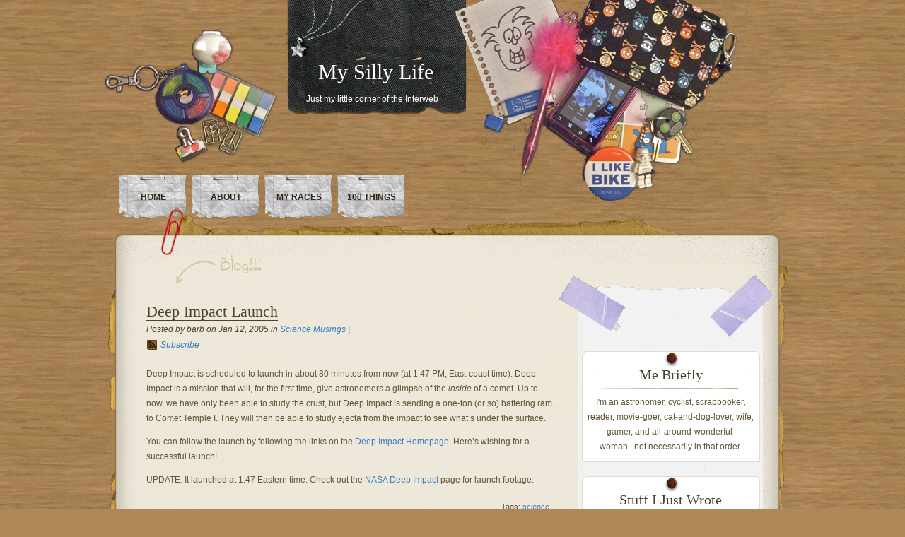

--- FILE ---
content_type: text/html; charset=UTF-8
request_url: http://www.airynothing.com/2005/01/deep-impact-launch/
body_size: 9553
content:
<!DOCTYPE html PUBLIC "-//W3C//DTD XHTML 1.0 Transitional//EN" "http://www.w3.org/TR/xhtml1/DTD/xhtml1-transitional.dtd">
<html xmlns="http://www.w3.org/1999/xhtml">
<head profile="http://gmpg.org/xfn/11">
<meta http-equiv="Content-Type" content="text/html; charset=UTF-8" />

<title>My Silly Life  &raquo; Blog Archive   &raquo; Deep Impact Launch</title>

<meta name="generator" content="WordPress 6.8.3" /> <!-- leave this for stats -->
<link rel="stylesheet" href="http://www.airynothing.com/wp-content/themes/desk-mess/style.css" type="text/css" media="screen" />

<link rel="alternate" type="application/rss+xml" title="My Silly Life RSS Feed" href="http://www.airynothing.com/feed/" />
<link rel="pingback" href="http://www.airynothing.com/xmlrpc.php" />


<meta name='robots' content='max-image-preview:large' />
	<style>img:is([sizes="auto" i], [sizes^="auto," i]) { contain-intrinsic-size: 3000px 1500px }</style>
			<!-- This site uses the Google Analytics by MonsterInsights plugin v9.9.0 - Using Analytics tracking - https://www.monsterinsights.com/ -->
		<!-- Note: MonsterInsights is not currently configured on this site. The site owner needs to authenticate with Google Analytics in the MonsterInsights settings panel. -->
					<!-- No tracking code set -->
				<!-- / Google Analytics by MonsterInsights -->
		<script type="text/javascript">
/* <![CDATA[ */
window._wpemojiSettings = {"baseUrl":"https:\/\/s.w.org\/images\/core\/emoji\/16.0.1\/72x72\/","ext":".png","svgUrl":"https:\/\/s.w.org\/images\/core\/emoji\/16.0.1\/svg\/","svgExt":".svg","source":{"concatemoji":"http:\/\/www.airynothing.com\/wp-includes\/js\/wp-emoji-release.min.js?ver=6.8.3"}};
/*! This file is auto-generated */
!function(s,n){var o,i,e;function c(e){try{var t={supportTests:e,timestamp:(new Date).valueOf()};sessionStorage.setItem(o,JSON.stringify(t))}catch(e){}}function p(e,t,n){e.clearRect(0,0,e.canvas.width,e.canvas.height),e.fillText(t,0,0);var t=new Uint32Array(e.getImageData(0,0,e.canvas.width,e.canvas.height).data),a=(e.clearRect(0,0,e.canvas.width,e.canvas.height),e.fillText(n,0,0),new Uint32Array(e.getImageData(0,0,e.canvas.width,e.canvas.height).data));return t.every(function(e,t){return e===a[t]})}function u(e,t){e.clearRect(0,0,e.canvas.width,e.canvas.height),e.fillText(t,0,0);for(var n=e.getImageData(16,16,1,1),a=0;a<n.data.length;a++)if(0!==n.data[a])return!1;return!0}function f(e,t,n,a){switch(t){case"flag":return n(e,"\ud83c\udff3\ufe0f\u200d\u26a7\ufe0f","\ud83c\udff3\ufe0f\u200b\u26a7\ufe0f")?!1:!n(e,"\ud83c\udde8\ud83c\uddf6","\ud83c\udde8\u200b\ud83c\uddf6")&&!n(e,"\ud83c\udff4\udb40\udc67\udb40\udc62\udb40\udc65\udb40\udc6e\udb40\udc67\udb40\udc7f","\ud83c\udff4\u200b\udb40\udc67\u200b\udb40\udc62\u200b\udb40\udc65\u200b\udb40\udc6e\u200b\udb40\udc67\u200b\udb40\udc7f");case"emoji":return!a(e,"\ud83e\udedf")}return!1}function g(e,t,n,a){var r="undefined"!=typeof WorkerGlobalScope&&self instanceof WorkerGlobalScope?new OffscreenCanvas(300,150):s.createElement("canvas"),o=r.getContext("2d",{willReadFrequently:!0}),i=(o.textBaseline="top",o.font="600 32px Arial",{});return e.forEach(function(e){i[e]=t(o,e,n,a)}),i}function t(e){var t=s.createElement("script");t.src=e,t.defer=!0,s.head.appendChild(t)}"undefined"!=typeof Promise&&(o="wpEmojiSettingsSupports",i=["flag","emoji"],n.supports={everything:!0,everythingExceptFlag:!0},e=new Promise(function(e){s.addEventListener("DOMContentLoaded",e,{once:!0})}),new Promise(function(t){var n=function(){try{var e=JSON.parse(sessionStorage.getItem(o));if("object"==typeof e&&"number"==typeof e.timestamp&&(new Date).valueOf()<e.timestamp+604800&&"object"==typeof e.supportTests)return e.supportTests}catch(e){}return null}();if(!n){if("undefined"!=typeof Worker&&"undefined"!=typeof OffscreenCanvas&&"undefined"!=typeof URL&&URL.createObjectURL&&"undefined"!=typeof Blob)try{var e="postMessage("+g.toString()+"("+[JSON.stringify(i),f.toString(),p.toString(),u.toString()].join(",")+"));",a=new Blob([e],{type:"text/javascript"}),r=new Worker(URL.createObjectURL(a),{name:"wpTestEmojiSupports"});return void(r.onmessage=function(e){c(n=e.data),r.terminate(),t(n)})}catch(e){}c(n=g(i,f,p,u))}t(n)}).then(function(e){for(var t in e)n.supports[t]=e[t],n.supports.everything=n.supports.everything&&n.supports[t],"flag"!==t&&(n.supports.everythingExceptFlag=n.supports.everythingExceptFlag&&n.supports[t]);n.supports.everythingExceptFlag=n.supports.everythingExceptFlag&&!n.supports.flag,n.DOMReady=!1,n.readyCallback=function(){n.DOMReady=!0}}).then(function(){return e}).then(function(){var e;n.supports.everything||(n.readyCallback(),(e=n.source||{}).concatemoji?t(e.concatemoji):e.wpemoji&&e.twemoji&&(t(e.twemoji),t(e.wpemoji)))}))}((window,document),window._wpemojiSettings);
/* ]]> */
</script>
<style id='wp-emoji-styles-inline-css' type='text/css'>

	img.wp-smiley, img.emoji {
		display: inline !important;
		border: none !important;
		box-shadow: none !important;
		height: 1em !important;
		width: 1em !important;
		margin: 0 0.07em !important;
		vertical-align: -0.1em !important;
		background: none !important;
		padding: 0 !important;
	}
</style>
<link rel='stylesheet' id='wp-block-library-css' href='http://www.airynothing.com/wp-includes/css/dist/block-library/style.min.css?ver=6.8.3' type='text/css' media='all' />
<style id='classic-theme-styles-inline-css' type='text/css'>
/*! This file is auto-generated */
.wp-block-button__link{color:#fff;background-color:#32373c;border-radius:9999px;box-shadow:none;text-decoration:none;padding:calc(.667em + 2px) calc(1.333em + 2px);font-size:1.125em}.wp-block-file__button{background:#32373c;color:#fff;text-decoration:none}
</style>
<style id='global-styles-inline-css' type='text/css'>
:root{--wp--preset--aspect-ratio--square: 1;--wp--preset--aspect-ratio--4-3: 4/3;--wp--preset--aspect-ratio--3-4: 3/4;--wp--preset--aspect-ratio--3-2: 3/2;--wp--preset--aspect-ratio--2-3: 2/3;--wp--preset--aspect-ratio--16-9: 16/9;--wp--preset--aspect-ratio--9-16: 9/16;--wp--preset--color--black: #000000;--wp--preset--color--cyan-bluish-gray: #abb8c3;--wp--preset--color--white: #ffffff;--wp--preset--color--pale-pink: #f78da7;--wp--preset--color--vivid-red: #cf2e2e;--wp--preset--color--luminous-vivid-orange: #ff6900;--wp--preset--color--luminous-vivid-amber: #fcb900;--wp--preset--color--light-green-cyan: #7bdcb5;--wp--preset--color--vivid-green-cyan: #00d084;--wp--preset--color--pale-cyan-blue: #8ed1fc;--wp--preset--color--vivid-cyan-blue: #0693e3;--wp--preset--color--vivid-purple: #9b51e0;--wp--preset--gradient--vivid-cyan-blue-to-vivid-purple: linear-gradient(135deg,rgba(6,147,227,1) 0%,rgb(155,81,224) 100%);--wp--preset--gradient--light-green-cyan-to-vivid-green-cyan: linear-gradient(135deg,rgb(122,220,180) 0%,rgb(0,208,130) 100%);--wp--preset--gradient--luminous-vivid-amber-to-luminous-vivid-orange: linear-gradient(135deg,rgba(252,185,0,1) 0%,rgba(255,105,0,1) 100%);--wp--preset--gradient--luminous-vivid-orange-to-vivid-red: linear-gradient(135deg,rgba(255,105,0,1) 0%,rgb(207,46,46) 100%);--wp--preset--gradient--very-light-gray-to-cyan-bluish-gray: linear-gradient(135deg,rgb(238,238,238) 0%,rgb(169,184,195) 100%);--wp--preset--gradient--cool-to-warm-spectrum: linear-gradient(135deg,rgb(74,234,220) 0%,rgb(151,120,209) 20%,rgb(207,42,186) 40%,rgb(238,44,130) 60%,rgb(251,105,98) 80%,rgb(254,248,76) 100%);--wp--preset--gradient--blush-light-purple: linear-gradient(135deg,rgb(255,206,236) 0%,rgb(152,150,240) 100%);--wp--preset--gradient--blush-bordeaux: linear-gradient(135deg,rgb(254,205,165) 0%,rgb(254,45,45) 50%,rgb(107,0,62) 100%);--wp--preset--gradient--luminous-dusk: linear-gradient(135deg,rgb(255,203,112) 0%,rgb(199,81,192) 50%,rgb(65,88,208) 100%);--wp--preset--gradient--pale-ocean: linear-gradient(135deg,rgb(255,245,203) 0%,rgb(182,227,212) 50%,rgb(51,167,181) 100%);--wp--preset--gradient--electric-grass: linear-gradient(135deg,rgb(202,248,128) 0%,rgb(113,206,126) 100%);--wp--preset--gradient--midnight: linear-gradient(135deg,rgb(2,3,129) 0%,rgb(40,116,252) 100%);--wp--preset--font-size--small: 13px;--wp--preset--font-size--medium: 20px;--wp--preset--font-size--large: 36px;--wp--preset--font-size--x-large: 42px;--wp--preset--spacing--20: 0.44rem;--wp--preset--spacing--30: 0.67rem;--wp--preset--spacing--40: 1rem;--wp--preset--spacing--50: 1.5rem;--wp--preset--spacing--60: 2.25rem;--wp--preset--spacing--70: 3.38rem;--wp--preset--spacing--80: 5.06rem;--wp--preset--shadow--natural: 6px 6px 9px rgba(0, 0, 0, 0.2);--wp--preset--shadow--deep: 12px 12px 50px rgba(0, 0, 0, 0.4);--wp--preset--shadow--sharp: 6px 6px 0px rgba(0, 0, 0, 0.2);--wp--preset--shadow--outlined: 6px 6px 0px -3px rgba(255, 255, 255, 1), 6px 6px rgba(0, 0, 0, 1);--wp--preset--shadow--crisp: 6px 6px 0px rgba(0, 0, 0, 1);}:where(.is-layout-flex){gap: 0.5em;}:where(.is-layout-grid){gap: 0.5em;}body .is-layout-flex{display: flex;}.is-layout-flex{flex-wrap: wrap;align-items: center;}.is-layout-flex > :is(*, div){margin: 0;}body .is-layout-grid{display: grid;}.is-layout-grid > :is(*, div){margin: 0;}:where(.wp-block-columns.is-layout-flex){gap: 2em;}:where(.wp-block-columns.is-layout-grid){gap: 2em;}:where(.wp-block-post-template.is-layout-flex){gap: 1.25em;}:where(.wp-block-post-template.is-layout-grid){gap: 1.25em;}.has-black-color{color: var(--wp--preset--color--black) !important;}.has-cyan-bluish-gray-color{color: var(--wp--preset--color--cyan-bluish-gray) !important;}.has-white-color{color: var(--wp--preset--color--white) !important;}.has-pale-pink-color{color: var(--wp--preset--color--pale-pink) !important;}.has-vivid-red-color{color: var(--wp--preset--color--vivid-red) !important;}.has-luminous-vivid-orange-color{color: var(--wp--preset--color--luminous-vivid-orange) !important;}.has-luminous-vivid-amber-color{color: var(--wp--preset--color--luminous-vivid-amber) !important;}.has-light-green-cyan-color{color: var(--wp--preset--color--light-green-cyan) !important;}.has-vivid-green-cyan-color{color: var(--wp--preset--color--vivid-green-cyan) !important;}.has-pale-cyan-blue-color{color: var(--wp--preset--color--pale-cyan-blue) !important;}.has-vivid-cyan-blue-color{color: var(--wp--preset--color--vivid-cyan-blue) !important;}.has-vivid-purple-color{color: var(--wp--preset--color--vivid-purple) !important;}.has-black-background-color{background-color: var(--wp--preset--color--black) !important;}.has-cyan-bluish-gray-background-color{background-color: var(--wp--preset--color--cyan-bluish-gray) !important;}.has-white-background-color{background-color: var(--wp--preset--color--white) !important;}.has-pale-pink-background-color{background-color: var(--wp--preset--color--pale-pink) !important;}.has-vivid-red-background-color{background-color: var(--wp--preset--color--vivid-red) !important;}.has-luminous-vivid-orange-background-color{background-color: var(--wp--preset--color--luminous-vivid-orange) !important;}.has-luminous-vivid-amber-background-color{background-color: var(--wp--preset--color--luminous-vivid-amber) !important;}.has-light-green-cyan-background-color{background-color: var(--wp--preset--color--light-green-cyan) !important;}.has-vivid-green-cyan-background-color{background-color: var(--wp--preset--color--vivid-green-cyan) !important;}.has-pale-cyan-blue-background-color{background-color: var(--wp--preset--color--pale-cyan-blue) !important;}.has-vivid-cyan-blue-background-color{background-color: var(--wp--preset--color--vivid-cyan-blue) !important;}.has-vivid-purple-background-color{background-color: var(--wp--preset--color--vivid-purple) !important;}.has-black-border-color{border-color: var(--wp--preset--color--black) !important;}.has-cyan-bluish-gray-border-color{border-color: var(--wp--preset--color--cyan-bluish-gray) !important;}.has-white-border-color{border-color: var(--wp--preset--color--white) !important;}.has-pale-pink-border-color{border-color: var(--wp--preset--color--pale-pink) !important;}.has-vivid-red-border-color{border-color: var(--wp--preset--color--vivid-red) !important;}.has-luminous-vivid-orange-border-color{border-color: var(--wp--preset--color--luminous-vivid-orange) !important;}.has-luminous-vivid-amber-border-color{border-color: var(--wp--preset--color--luminous-vivid-amber) !important;}.has-light-green-cyan-border-color{border-color: var(--wp--preset--color--light-green-cyan) !important;}.has-vivid-green-cyan-border-color{border-color: var(--wp--preset--color--vivid-green-cyan) !important;}.has-pale-cyan-blue-border-color{border-color: var(--wp--preset--color--pale-cyan-blue) !important;}.has-vivid-cyan-blue-border-color{border-color: var(--wp--preset--color--vivid-cyan-blue) !important;}.has-vivid-purple-border-color{border-color: var(--wp--preset--color--vivid-purple) !important;}.has-vivid-cyan-blue-to-vivid-purple-gradient-background{background: var(--wp--preset--gradient--vivid-cyan-blue-to-vivid-purple) !important;}.has-light-green-cyan-to-vivid-green-cyan-gradient-background{background: var(--wp--preset--gradient--light-green-cyan-to-vivid-green-cyan) !important;}.has-luminous-vivid-amber-to-luminous-vivid-orange-gradient-background{background: var(--wp--preset--gradient--luminous-vivid-amber-to-luminous-vivid-orange) !important;}.has-luminous-vivid-orange-to-vivid-red-gradient-background{background: var(--wp--preset--gradient--luminous-vivid-orange-to-vivid-red) !important;}.has-very-light-gray-to-cyan-bluish-gray-gradient-background{background: var(--wp--preset--gradient--very-light-gray-to-cyan-bluish-gray) !important;}.has-cool-to-warm-spectrum-gradient-background{background: var(--wp--preset--gradient--cool-to-warm-spectrum) !important;}.has-blush-light-purple-gradient-background{background: var(--wp--preset--gradient--blush-light-purple) !important;}.has-blush-bordeaux-gradient-background{background: var(--wp--preset--gradient--blush-bordeaux) !important;}.has-luminous-dusk-gradient-background{background: var(--wp--preset--gradient--luminous-dusk) !important;}.has-pale-ocean-gradient-background{background: var(--wp--preset--gradient--pale-ocean) !important;}.has-electric-grass-gradient-background{background: var(--wp--preset--gradient--electric-grass) !important;}.has-midnight-gradient-background{background: var(--wp--preset--gradient--midnight) !important;}.has-small-font-size{font-size: var(--wp--preset--font-size--small) !important;}.has-medium-font-size{font-size: var(--wp--preset--font-size--medium) !important;}.has-large-font-size{font-size: var(--wp--preset--font-size--large) !important;}.has-x-large-font-size{font-size: var(--wp--preset--font-size--x-large) !important;}
:where(.wp-block-post-template.is-layout-flex){gap: 1.25em;}:where(.wp-block-post-template.is-layout-grid){gap: 1.25em;}
:where(.wp-block-columns.is-layout-flex){gap: 2em;}:where(.wp-block-columns.is-layout-grid){gap: 2em;}
:root :where(.wp-block-pullquote){font-size: 1.5em;line-height: 1.6;}
</style>
<style id='akismet-widget-style-inline-css' type='text/css'>

			.a-stats {
				--akismet-color-mid-green: #357b49;
				--akismet-color-white: #fff;
				--akismet-color-light-grey: #f6f7f7;

				max-width: 350px;
				width: auto;
			}

			.a-stats * {
				all: unset;
				box-sizing: border-box;
			}

			.a-stats strong {
				font-weight: 600;
			}

			.a-stats a.a-stats__link,
			.a-stats a.a-stats__link:visited,
			.a-stats a.a-stats__link:active {
				background: var(--akismet-color-mid-green);
				border: none;
				box-shadow: none;
				border-radius: 8px;
				color: var(--akismet-color-white);
				cursor: pointer;
				display: block;
				font-family: -apple-system, BlinkMacSystemFont, 'Segoe UI', 'Roboto', 'Oxygen-Sans', 'Ubuntu', 'Cantarell', 'Helvetica Neue', sans-serif;
				font-weight: 500;
				padding: 12px;
				text-align: center;
				text-decoration: none;
				transition: all 0.2s ease;
			}

			/* Extra specificity to deal with TwentyTwentyOne focus style */
			.widget .a-stats a.a-stats__link:focus {
				background: var(--akismet-color-mid-green);
				color: var(--akismet-color-white);
				text-decoration: none;
			}

			.a-stats a.a-stats__link:hover {
				filter: brightness(110%);
				box-shadow: 0 4px 12px rgba(0, 0, 0, 0.06), 0 0 2px rgba(0, 0, 0, 0.16);
			}

			.a-stats .count {
				color: var(--akismet-color-white);
				display: block;
				font-size: 1.5em;
				line-height: 1.4;
				padding: 0 13px;
				white-space: nowrap;
			}
		
</style>
<link rel="https://api.w.org/" href="http://www.airynothing.com/wp-json/" /><link rel="alternate" title="JSON" type="application/json" href="http://www.airynothing.com/wp-json/wp/v2/posts/1938" /><link rel="EditURI" type="application/rsd+xml" title="RSD" href="http://www.airynothing.com/xmlrpc.php?rsd" />
<meta name="generator" content="WordPress 6.8.3" />
<link rel="canonical" href="http://www.airynothing.com/2005/01/deep-impact-launch/" />
<link rel='shortlink' href='http://www.airynothing.com/?p=1938' />
<link rel="alternate" title="oEmbed (JSON)" type="application/json+oembed" href="http://www.airynothing.com/wp-json/oembed/1.0/embed?url=http%3A%2F%2Fwww.airynothing.com%2F2005%2F01%2Fdeep-impact-launch%2F" />
<link rel="alternate" title="oEmbed (XML)" type="text/xml+oembed" href="http://www.airynothing.com/wp-json/oembed/1.0/embed?url=http%3A%2F%2Fwww.airynothing.com%2F2005%2F01%2Fdeep-impact-launch%2F&#038;format=xml" />


<!--[if IE 6]>
	<link rel="stylesheet" href="http://www.airynothing.com/wp-content/themes/desk-mess/ie60.css" type="text/css" media="screen" />
    <![endif]-->

</head>

<body>
<div id="mainwrap">
<div id="header-container">

	<div id="header">  <!-- Header -->
		<div id="cup"></div>
		<div id="logo">
			<h2>My Silly Life</h2>
			<p>Just my little corner of the Interweb</p>
		</div>
		<div id="headerright"></div>

<ul id="menu">
  <li><a href="http://www.airynothing.com/" class="active">Home</a></li>
  <li class="page_item page-item-2"><a href="http://www.airynothing.com/about/">About</a></li>
<li class="page_item page-item-2704"><a href="http://www.airynothing.com/my-races/">My Races</a></li>
<li class="page_item page-item-2461"><a href="http://www.airynothing.com/100-things/">100 Things</a></li>
</ul>



	</div> <!-- END Header -->
	</div>
<div id="maintop">
<div id="maintopimg"></div>

</div><!--end maintop-->

<div id="wrapper">
<div id="content">
<div id="main-blog">

         <div class="clear">&nbsp;</div>
      <div class="post" id="post-1938">
         <h1><a href="http://www.airynothing.com/2005/01/deep-impact-launch/" rel="bookmark" title="Permanent Link to Deep Impact Launch">Deep Impact Launch</a></h1>
         <div class="postdata">
Posted by barb on Jan 12, 2005 in <a href="http://www.airynothing.com/category/science-musings/" rel="category tag">Science Musings</a>  | <div class="rss"><a href="/feed" title="Subscribe to my feed">Subscribe</a>
         </div>
      </div>
      <p>Deep Impact is scheduled to launch in about 80 minutes from now (at 1:47 PM, East-coast time).  Deep Impact is a mission that will, for the first time, give astronomers a glimpse of the <em>inside</em> of a comet.  Up to now, we have only been able to study the crust, but Deep Impact is sending a one-ton (or so) battering ram to Comet Temple I.  They will then be able to study ejecta from the impact to see what&#8217;s under the surface.</p>
<p>You can follow the launch by following the links on the <a href="http://deepimpact.umd.edu/">Deep Impact Homepage</a>.  Here&#8217;s wishing for a successful launch!</p>
<p>UPDATE: It launched at 1:47 Eastern time.  Check out the <a href="http://www.nasa.gov/mission_pages/deepimpact/main/index.html">NASA Deep Impact</a> page for launch footage.</p>
      <p class="single-meta" style="float:right; margin-top:5px; margin-right:10px; font-size:11px; "> Tags: <a href="http://www.airynothing.com/tag/science/" rel="tag">science</a></p>
   </div>
   
<!-- You can start editing here. -->
<div id="com">
   
                  <!-- If comments are closed. -->
         <p class="nocomments">Comments are closed.</p>
                     </div>      </div><!--end main blog-->

<div id="sidebar">
<div id="sidebar-top"></div>

<div id="sidebar-content">


	<div id="subcolumn">
<!--		<div id="search">
		<form id="searchform" method="get" action="http://www.airynothing.com/">
			<div>
			<input type="text" name="s" id="s" value="" size="35" class="form-input" />
			<input name="search" type="submit" value="Search" class="search-submit" />
			</div>
		</form>	
      		</div>
-->
	<div class="widget"><h2 class="hl">Me Briefly</h2>			<div class="textwidget">I'm an astronomer, cyclist, scrapbooker, reader, movie-goer, cat-and-dog-lover, wife, gamer, and all-around-wonderful-woman...not necessarily in that order.</div>
		</div><!--/widget-->
		<div class="widget">
		<h2 class="hl">Stuff I Just Wrote</h2>
		<ul>
											<li>
					<a href="http://www.airynothing.com/2017/12/safari-sunday-warthog-bums/">Safari Sunday: Warthog bums</a>
									</li>
											<li>
					<a href="http://www.airynothing.com/2017/12/safari-sunday-zebras-in-the-tall-grass/">Safari Sunday: zebras in the tall grass</a>
									</li>
											<li>
					<a href="http://www.airynothing.com/2017/12/safari-sunday-a-silly-cheetah-for-international-cheetah-day-tomorrow/">Safari Sunday: A silly cheetah for International Cheetah Day (tomorrow).</a>
									</li>
											<li>
					<a href="http://www.airynothing.com/2017/11/safari-sunday-a-nxai-pan-sunset/">Safari Sunday: a Nxai Pan sunset</a>
									</li>
											<li>
					<a href="http://www.airynothing.com/2017/11/zephyr/">Zephyr</a>
									</li>
					</ul>

		</div><!--/widget--><div class="widget"><h2 class="hl">What I Wrote About</h2><form action="http://www.airynothing.com" method="get"><label class="screen-reader-text" for="cat">What I Wrote About</label><select  name='cat' id='cat' class='postform'>
	<option value='-1'>Select Category</option>
	<option class="level-0" value="12">Crafty Me&nbsp;&nbsp;(32)</option>
	<option class="level-0" value="35">Cute Pets&nbsp;&nbsp;(51)</option>
	<option class="level-0" value="5">Entertainment&nbsp;&nbsp;(381)</option>
	<option class="level-1" value="6">&nbsp;&nbsp;&nbsp;Books&nbsp;&nbsp;(112)</option>
	<option class="level-1" value="42">&nbsp;&nbsp;&nbsp;Concerts&nbsp;&nbsp;(16)</option>
	<option class="level-1" value="39">&nbsp;&nbsp;&nbsp;Games&nbsp;&nbsp;(20)</option>
	<option class="level-1" value="15">&nbsp;&nbsp;&nbsp;Memes, Etc.&nbsp;&nbsp;(51)</option>
	<option class="level-1" value="37">&nbsp;&nbsp;&nbsp;Movies&nbsp;&nbsp;(180)</option>
	<option class="level-1" value="38">&nbsp;&nbsp;&nbsp;TV&nbsp;&nbsp;(6)</option>
	<option class="level-0" value="127">Family&nbsp;&nbsp;(6)</option>
	<option class="level-0" value="36">Pictures&nbsp;&nbsp;(332)</option>
	<option class="level-0" value="8">Random Thoughts&nbsp;&nbsp;(343)</option>
	<option class="level-1" value="11">&nbsp;&nbsp;&nbsp;Thesis/Grad Life&nbsp;&nbsp;(49)</option>
	<option class="level-0" value="4">Recreation&nbsp;&nbsp;(231)</option>
	<option class="level-1" value="41">&nbsp;&nbsp;&nbsp;Around DC&nbsp;&nbsp;(52)</option>
	<option class="level-1" value="32">&nbsp;&nbsp;&nbsp;Biking&nbsp;&nbsp;(52)</option>
	<option class="level-1" value="134">&nbsp;&nbsp;&nbsp;Running&nbsp;&nbsp;(8)</option>
	<option class="level-1" value="28">&nbsp;&nbsp;&nbsp;Travels&nbsp;&nbsp;(120)</option>
	<option class="level-0" value="3">Saxophone&nbsp;&nbsp;(42)</option>
	<option class="level-0" value="16">Science Musings&nbsp;&nbsp;(64)</option>
	<option class="level-0" value="19">Technical Details&nbsp;&nbsp;(6)</option>
	<option class="level-0" value="14">Wedding&nbsp;&nbsp;(83)</option>
	<option class="level-0" value="17">Writing&nbsp;&nbsp;(13)</option>
</select>
</form><script type="text/javascript">
/* <![CDATA[ */

(function() {
	var dropdown = document.getElementById( "cat" );
	function onCatChange() {
		if ( dropdown.options[ dropdown.selectedIndex ].value > 0 ) {
			dropdown.parentNode.submit();
		}
	}
	dropdown.onchange = onCatChange;
})();

/* ]]> */
</script>
</div><!--/widget--><div class="widget"><h2 class="hl">When I Wrote Stuff</h2>		<label class="screen-reader-text" for="archives-dropdown-3">When I Wrote Stuff</label>
		<select id="archives-dropdown-3" name="archive-dropdown">
			
			<option value="">Select Month</option>
				<option value='http://www.airynothing.com/2017/12/'> December 2017 &nbsp;(3)</option>
	<option value='http://www.airynothing.com/2017/11/'> November 2017 &nbsp;(6)</option>
	<option value='http://www.airynothing.com/2017/10/'> October 2017 &nbsp;(5)</option>
	<option value='http://www.airynothing.com/2017/09/'> September 2017 &nbsp;(5)</option>
	<option value='http://www.airynothing.com/2017/08/'> August 2017 &nbsp;(4)</option>
	<option value='http://www.airynothing.com/2017/07/'> July 2017 &nbsp;(6)</option>
	<option value='http://www.airynothing.com/2017/06/'> June 2017 &nbsp;(8)</option>
	<option value='http://www.airynothing.com/2017/05/'> May 2017 &nbsp;(5)</option>
	<option value='http://www.airynothing.com/2017/04/'> April 2017 &nbsp;(5)</option>
	<option value='http://www.airynothing.com/2017/03/'> March 2017 &nbsp;(4)</option>
	<option value='http://www.airynothing.com/2017/02/'> February 2017 &nbsp;(4)</option>
	<option value='http://www.airynothing.com/2017/01/'> January 2017 &nbsp;(5)</option>
	<option value='http://www.airynothing.com/2016/12/'> December 2016 &nbsp;(2)</option>
	<option value='http://www.airynothing.com/2016/11/'> November 2016 &nbsp;(17)</option>
	<option value='http://www.airynothing.com/2016/03/'> March 2016 &nbsp;(1)</option>
	<option value='http://www.airynothing.com/2015/09/'> September 2015 &nbsp;(1)</option>
	<option value='http://www.airynothing.com/2014/11/'> November 2014 &nbsp;(2)</option>
	<option value='http://www.airynothing.com/2014/09/'> September 2014 &nbsp;(6)</option>
	<option value='http://www.airynothing.com/2014/03/'> March 2014 &nbsp;(1)</option>
	<option value='http://www.airynothing.com/2014/01/'> January 2014 &nbsp;(2)</option>
	<option value='http://www.airynothing.com/2013/10/'> October 2013 &nbsp;(2)</option>
	<option value='http://www.airynothing.com/2013/09/'> September 2013 &nbsp;(1)</option>
	<option value='http://www.airynothing.com/2013/08/'> August 2013 &nbsp;(2)</option>
	<option value='http://www.airynothing.com/2013/01/'> January 2013 &nbsp;(1)</option>
	<option value='http://www.airynothing.com/2012/05/'> May 2012 &nbsp;(1)</option>
	<option value='http://www.airynothing.com/2012/04/'> April 2012 &nbsp;(1)</option>
	<option value='http://www.airynothing.com/2012/03/'> March 2012 &nbsp;(1)</option>
	<option value='http://www.airynothing.com/2012/01/'> January 2012 &nbsp;(1)</option>
	<option value='http://www.airynothing.com/2011/12/'> December 2011 &nbsp;(1)</option>
	<option value='http://www.airynothing.com/2011/11/'> November 2011 &nbsp;(1)</option>
	<option value='http://www.airynothing.com/2011/08/'> August 2011 &nbsp;(1)</option>
	<option value='http://www.airynothing.com/2011/07/'> July 2011 &nbsp;(1)</option>
	<option value='http://www.airynothing.com/2011/05/'> May 2011 &nbsp;(1)</option>
	<option value='http://www.airynothing.com/2011/04/'> April 2011 &nbsp;(2)</option>
	<option value='http://www.airynothing.com/2011/03/'> March 2011 &nbsp;(4)</option>
	<option value='http://www.airynothing.com/2011/02/'> February 2011 &nbsp;(1)</option>
	<option value='http://www.airynothing.com/2011/01/'> January 2011 &nbsp;(2)</option>
	<option value='http://www.airynothing.com/2010/12/'> December 2010 &nbsp;(3)</option>
	<option value='http://www.airynothing.com/2010/10/'> October 2010 &nbsp;(2)</option>
	<option value='http://www.airynothing.com/2010/09/'> September 2010 &nbsp;(4)</option>
	<option value='http://www.airynothing.com/2010/08/'> August 2010 &nbsp;(4)</option>
	<option value='http://www.airynothing.com/2010/06/'> June 2010 &nbsp;(2)</option>
	<option value='http://www.airynothing.com/2010/05/'> May 2010 &nbsp;(1)</option>
	<option value='http://www.airynothing.com/2010/04/'> April 2010 &nbsp;(1)</option>
	<option value='http://www.airynothing.com/2010/02/'> February 2010 &nbsp;(3)</option>
	<option value='http://www.airynothing.com/2009/01/'> January 2009 &nbsp;(1)</option>
	<option value='http://www.airynothing.com/2008/12/'> December 2008 &nbsp;(5)</option>
	<option value='http://www.airynothing.com/2008/11/'> November 2008 &nbsp;(1)</option>
	<option value='http://www.airynothing.com/2008/10/'> October 2008 &nbsp;(2)</option>
	<option value='http://www.airynothing.com/2008/09/'> September 2008 &nbsp;(1)</option>
	<option value='http://www.airynothing.com/2008/08/'> August 2008 &nbsp;(1)</option>
	<option value='http://www.airynothing.com/2008/07/'> July 2008 &nbsp;(1)</option>
	<option value='http://www.airynothing.com/2008/06/'> June 2008 &nbsp;(1)</option>
	<option value='http://www.airynothing.com/2008/05/'> May 2008 &nbsp;(4)</option>
	<option value='http://www.airynothing.com/2008/04/'> April 2008 &nbsp;(1)</option>
	<option value='http://www.airynothing.com/2008/03/'> March 2008 &nbsp;(4)</option>
	<option value='http://www.airynothing.com/2008/02/'> February 2008 &nbsp;(2)</option>
	<option value='http://www.airynothing.com/2008/01/'> January 2008 &nbsp;(3)</option>
	<option value='http://www.airynothing.com/2007/12/'> December 2007 &nbsp;(6)</option>
	<option value='http://www.airynothing.com/2007/11/'> November 2007 &nbsp;(1)</option>
	<option value='http://www.airynothing.com/2007/10/'> October 2007 &nbsp;(4)</option>
	<option value='http://www.airynothing.com/2007/09/'> September 2007 &nbsp;(5)</option>
	<option value='http://www.airynothing.com/2007/08/'> August 2007 &nbsp;(7)</option>
	<option value='http://www.airynothing.com/2007/07/'> July 2007 &nbsp;(4)</option>
	<option value='http://www.airynothing.com/2007/06/'> June 2007 &nbsp;(3)</option>
	<option value='http://www.airynothing.com/2007/05/'> May 2007 &nbsp;(4)</option>
	<option value='http://www.airynothing.com/2007/04/'> April 2007 &nbsp;(4)</option>
	<option value='http://www.airynothing.com/2007/03/'> March 2007 &nbsp;(2)</option>
	<option value='http://www.airynothing.com/2007/02/'> February 2007 &nbsp;(7)</option>
	<option value='http://www.airynothing.com/2007/01/'> January 2007 &nbsp;(3)</option>
	<option value='http://www.airynothing.com/2006/12/'> December 2006 &nbsp;(6)</option>
	<option value='http://www.airynothing.com/2006/11/'> November 2006 &nbsp;(3)</option>
	<option value='http://www.airynothing.com/2006/10/'> October 2006 &nbsp;(10)</option>
	<option value='http://www.airynothing.com/2006/09/'> September 2006 &nbsp;(14)</option>
	<option value='http://www.airynothing.com/2006/08/'> August 2006 &nbsp;(12)</option>
	<option value='http://www.airynothing.com/2006/07/'> July 2006 &nbsp;(17)</option>
	<option value='http://www.airynothing.com/2006/06/'> June 2006 &nbsp;(16)</option>
	<option value='http://www.airynothing.com/2006/05/'> May 2006 &nbsp;(13)</option>
	<option value='http://www.airynothing.com/2006/04/'> April 2006 &nbsp;(11)</option>
	<option value='http://www.airynothing.com/2006/03/'> March 2006 &nbsp;(20)</option>
	<option value='http://www.airynothing.com/2006/02/'> February 2006 &nbsp;(8)</option>
	<option value='http://www.airynothing.com/2006/01/'> January 2006 &nbsp;(15)</option>
	<option value='http://www.airynothing.com/2005/12/'> December 2005 &nbsp;(14)</option>
	<option value='http://www.airynothing.com/2005/11/'> November 2005 &nbsp;(17)</option>
	<option value='http://www.airynothing.com/2005/10/'> October 2005 &nbsp;(15)</option>
	<option value='http://www.airynothing.com/2005/09/'> September 2005 &nbsp;(17)</option>
	<option value='http://www.airynothing.com/2005/08/'> August 2005 &nbsp;(20)</option>
	<option value='http://www.airynothing.com/2005/07/'> July 2005 &nbsp;(32)</option>
	<option value='http://www.airynothing.com/2005/06/'> June 2005 &nbsp;(29)</option>
	<option value='http://www.airynothing.com/2005/05/'> May 2005 &nbsp;(24)</option>
	<option value='http://www.airynothing.com/2005/04/'> April 2005 &nbsp;(14)</option>
	<option value='http://www.airynothing.com/2005/03/'> March 2005 &nbsp;(21)</option>
	<option value='http://www.airynothing.com/2005/02/'> February 2005 &nbsp;(20)</option>
	<option value='http://www.airynothing.com/2005/01/'> January 2005 &nbsp;(29)</option>
	<option value='http://www.airynothing.com/2004/12/'> December 2004 &nbsp;(30)</option>
	<option value='http://www.airynothing.com/2004/11/'> November 2004 &nbsp;(34)</option>
	<option value='http://www.airynothing.com/2004/10/'> October 2004 &nbsp;(30)</option>
	<option value='http://www.airynothing.com/2004/09/'> September 2004 &nbsp;(43)</option>
	<option value='http://www.airynothing.com/2004/08/'> August 2004 &nbsp;(35)</option>
	<option value='http://www.airynothing.com/2004/07/'> July 2004 &nbsp;(45)</option>
	<option value='http://www.airynothing.com/2004/06/'> June 2004 &nbsp;(47)</option>
	<option value='http://www.airynothing.com/2004/05/'> May 2004 &nbsp;(43)</option>
	<option value='http://www.airynothing.com/2004/04/'> April 2004 &nbsp;(40)</option>
	<option value='http://www.airynothing.com/2004/03/'> March 2004 &nbsp;(18)</option>
	<option value='http://www.airynothing.com/2004/02/'> February 2004 &nbsp;(19)</option>
	<option value='http://www.airynothing.com/2004/01/'> January 2004 &nbsp;(29)</option>
	<option value='http://www.airynothing.com/2003/12/'> December 2003 &nbsp;(27)</option>
	<option value='http://www.airynothing.com/2003/11/'> November 2003 &nbsp;(23)</option>
	<option value='http://www.airynothing.com/2003/10/'> October 2003 &nbsp;(45)</option>
	<option value='http://www.airynothing.com/2003/09/'> September 2003 &nbsp;(28)</option>
	<option value='http://www.airynothing.com/2003/08/'> August 2003 &nbsp;(35)</option>
	<option value='http://www.airynothing.com/2003/07/'> July 2003 &nbsp;(23)</option>
	<option value='http://www.airynothing.com/2003/06/'> June 2003 &nbsp;(19)</option>
	<option value='http://www.airynothing.com/2003/05/'> May 2003 &nbsp;(32)</option>
	<option value='http://www.airynothing.com/2003/04/'> April 2003 &nbsp;(29)</option>
	<option value='http://www.airynothing.com/2003/03/'> March 2003 &nbsp;(3)</option>

		</select>

			<script type="text/javascript">
/* <![CDATA[ */

(function() {
	var dropdown = document.getElementById( "archives-dropdown-3" );
	function onSelectChange() {
		if ( dropdown.options[ dropdown.selectedIndex ].value !== '' ) {
			document.location.href = this.options[ this.selectedIndex ].value;
		}
	}
	dropdown.onchange = onSelectChange;
})();

/* ]]> */
</script>
</div><!--/widget--><div class="widget"><h2 class="hl">Look for Something</h2><form method="get" action="http://www.airynothing.com/">
<div><input type="text" value="" name="s" />
<input type="submit" value="Search" />
</div>
</form></div><!--/widget--><div class="widget"><h2 class="hl">Tags I Wrote About</h2><div class="tagcloud"><a href="http://www.airynothing.com/tag/admin/" class="tag-cloud-link tag-link-106 tag-link-position-1" style="font-size: 12.260869565217pt;" aria-label="admin (7 items)">admin</a>
<a href="http://www.airynothing.com/tag/baking/" class="tag-cloud-link tag-link-79 tag-link-position-2" style="font-size: 14.797101449275pt;" aria-label="baking (13 items)">baking</a>
<a href="http://www.airynothing.com/tag/bike/" class="tag-cloud-link tag-link-43 tag-link-position-3" style="font-size: 18.652173913043pt;" aria-label="bike (33 items)">bike</a>
<a href="http://www.airynothing.com/tag/birthday/" class="tag-cloud-link tag-link-80 tag-link-position-4" style="font-size: 12.768115942029pt;" aria-label="birthday (8 items)">birthday</a>
<a href="http://www.airynothing.com/tag/build-a-bear/" class="tag-cloud-link tag-link-128 tag-link-position-5" style="font-size: 16.521739130435pt;" aria-label="build-a-bear (20 items)">build-a-bear</a>
<a href="http://www.airynothing.com/tag/causes/" class="tag-cloud-link tag-link-82 tag-link-position-6" style="font-size: 11.04347826087pt;" aria-label="causes (5 items)">causes</a>
<a href="http://www.airynothing.com/tag/christmas/" class="tag-cloud-link tag-link-97 tag-link-position-7" style="font-size: 15.101449275362pt;" aria-label="christmas (14 items)">christmas</a>
<a href="http://www.airynothing.com/tag/comfort/" class="tag-cloud-link tag-link-83 tag-link-position-8" style="font-size: 15.101449275362pt;" aria-label="comfort (14 items)">comfort</a>
<a href="http://www.airynothing.com/tag/dad/" class="tag-cloud-link tag-link-126 tag-link-position-9" style="font-size: 11.753623188406pt;" aria-label="dad (6 items)">dad</a>
<a href="http://www.airynothing.com/tag/dreams/" class="tag-cloud-link tag-link-54 tag-link-position-10" style="font-size: 11.753623188406pt;" aria-label="dreams (6 items)">dreams</a>
<a href="http://www.airynothing.com/tag/dumb-fun/" class="tag-cloud-link tag-link-49 tag-link-position-11" style="font-size: 18.449275362319pt;" aria-label="dumb fun (31 items)">dumb fun</a>
<a href="http://www.airynothing.com/tag/family/" class="tag-cloud-link tag-link-51 tag-link-position-12" style="font-size: 15.913043478261pt;" aria-label="family (17 items)">family</a>
<a href="http://www.airynothing.com/tag/friends/" class="tag-cloud-link tag-link-90 tag-link-position-13" style="font-size: 12.768115942029pt;" aria-label="friends (8 items)">friends</a>
<a href="http://www.airynothing.com/tag/geekery/" class="tag-cloud-link tag-link-102 tag-link-position-14" style="font-size: 10.231884057971pt;" aria-label="geekery (4 items)">geekery</a>
<a href="http://www.airynothing.com/tag/grad-life/" class="tag-cloud-link tag-link-47 tag-link-position-15" style="font-size: 16.724637681159pt;" aria-label="grad life (21 items)">grad life</a>
<a href="http://www.airynothing.com/tag/halloween/" class="tag-cloud-link tag-link-98 tag-link-position-16" style="font-size: 12.260869565217pt;" aria-label="halloween (7 items)">halloween</a>
<a href="http://www.airynothing.com/tag/health/" class="tag-cloud-link tag-link-109 tag-link-position-17" style="font-size: 14.797101449275pt;" aria-label="health (13 items)">health</a>
<a href="http://www.airynothing.com/tag/life-in-the-city/" class="tag-cloud-link tag-link-88 tag-link-position-18" style="font-size: 13.275362318841pt;" aria-label="life in the city (9 items)">life in the city</a>
<a href="http://www.airynothing.com/tag/linkalicious/" class="tag-cloud-link tag-link-120 tag-link-position-19" style="font-size: 11.04347826087pt;" aria-label="linkalicious (5 items)">linkalicious</a>
<a href="http://www.airynothing.com/tag/mental-note/" class="tag-cloud-link tag-link-111 tag-link-position-20" style="font-size: 11.753623188406pt;" aria-label="mental note (6 items)">mental note</a>
<a href="http://www.airynothing.com/tag/museums/" class="tag-cloud-link tag-link-113 tag-link-position-21" style="font-size: 11.753623188406pt;" aria-label="museums (6 items)">museums</a>
<a href="http://www.airynothing.com/tag/music/" class="tag-cloud-link tag-link-57 tag-link-position-22" style="font-size: 10.231884057971pt;" aria-label="music (4 items)">music</a>
<a href="http://www.airynothing.com/tag/my-man/" class="tag-cloud-link tag-link-81 tag-link-position-23" style="font-size: 11.753623188406pt;" aria-label="my man (6 items)">my man</a>
<a href="http://www.airynothing.com/tag/oddness/" class="tag-cloud-link tag-link-85 tag-link-position-24" style="font-size: 12.768115942029pt;" aria-label="oddness (8 items)">oddness</a>
<a href="http://www.airynothing.com/tag/overheard/" class="tag-cloud-link tag-link-121 tag-link-position-25" style="font-size: 11.753623188406pt;" aria-label="overheard (6 items)">overheard</a>
<a href="http://www.airynothing.com/tag/pets/" class="tag-cloud-link tag-link-45 tag-link-position-26" style="font-size: 18.449275362319pt;" aria-label="pets (31 items)">pets</a>
<a href="http://www.airynothing.com/tag/photo-a-day/" class="tag-cloud-link tag-link-132 tag-link-position-27" style="font-size: 9.2173913043478pt;" aria-label="photo-a-day (3 items)">photo-a-day</a>
<a href="http://www.airynothing.com/tag/photography/" class="tag-cloud-link tag-link-87 tag-link-position-28" style="font-size: 13.68115942029pt;" aria-label="photography (10 items)">photography</a>
<a href="http://www.airynothing.com/tag/politics/" class="tag-cloud-link tag-link-53 tag-link-position-29" style="font-size: 11.04347826087pt;" aria-label="politics (5 items)">politics</a>
<a href="http://www.airynothing.com/tag/rant/" class="tag-cloud-link tag-link-59 tag-link-position-30" style="font-size: 19.057971014493pt;" aria-label="rant (36 items)">rant</a>
<a href="http://www.airynothing.com/tag/reviews/" class="tag-cloud-link tag-link-74 tag-link-position-31" style="font-size: 22pt;" aria-label="reviews (71 items)">reviews</a>
<a href="http://www.airynothing.com/tag/safari/" class="tag-cloud-link tag-link-135 tag-link-position-32" style="font-size: 21.898550724638pt;" aria-label="safari (70 items)">safari</a>
<a href="http://www.airynothing.com/tag/safari-sunday/" class="tag-cloud-link tag-link-136 tag-link-position-33" style="font-size: 20.68115942029pt;" aria-label="safari sunday (53 items)">safari sunday</a>
<a href="http://www.airynothing.com/tag/science/" class="tag-cloud-link tag-link-63 tag-link-position-34" style="font-size: 19.260869565217pt;" aria-label="science (38 items)">science</a>
<a href="http://www.airynothing.com/tag/scrapping/" class="tag-cloud-link tag-link-64 tag-link-position-35" style="font-size: 16.115942028986pt;" aria-label="scrapping (18 items)">scrapping</a>
<a href="http://www.airynothing.com/tag/sewing/" class="tag-cloud-link tag-link-100 tag-link-position-36" style="font-size: 8pt;" aria-label="sewing (2 items)">sewing</a>
<a href="http://www.airynothing.com/tag/suckitude/" class="tag-cloud-link tag-link-46 tag-link-position-37" style="font-size: 18.550724637681pt;" aria-label="suckitude (32 items)">suckitude</a>
<a href="http://www.airynothing.com/tag/thanksgiving/" class="tag-cloud-link tag-link-115 tag-link-position-38" style="font-size: 8pt;" aria-label="thanksgiving (2 items)">thanksgiving</a>
<a href="http://www.airynothing.com/tag/toys/" class="tag-cloud-link tag-link-118 tag-link-position-39" style="font-size: 8pt;" aria-label="toys (2 items)">toys</a>
<a href="http://www.airynothing.com/tag/trip-report/" class="tag-cloud-link tag-link-77 tag-link-position-40" style="font-size: 21.289855072464pt;" aria-label="trip report (61 items)">trip report</a>
<a href="http://www.airynothing.com/tag/tv-2/" class="tag-cloud-link tag-link-99 tag-link-position-41" style="font-size: 11.04347826087pt;" aria-label="tv (5 items)">tv</a>
<a href="http://www.airynothing.com/tag/video/" class="tag-cloud-link tag-link-94 tag-link-position-42" style="font-size: 9.2173913043478pt;" aria-label="video (3 items)">video</a>
<a href="http://www.airynothing.com/tag/women-in-science/" class="tag-cloud-link tag-link-124 tag-link-position-43" style="font-size: 11.753623188406pt;" aria-label="women in science (6 items)">women in science</a>
<a href="http://www.airynothing.com/tag/work/" class="tag-cloud-link tag-link-55 tag-link-position-44" style="font-size: 16.927536231884pt;" aria-label="work (22 items)">work</a>
<a href="http://www.airynothing.com/tag/zoo/" class="tag-cloud-link tag-link-72 tag-link-position-45" style="font-size: 9.2173913043478pt;" aria-label="zoo (3 items)">zoo</a></div>
</div><!--/widget--><div class="widget"><h2 class="hl">Meta Stuff</h2>
		<ul>
						<li><a href="http://www.airynothing.com/wp-login.php">Log in</a></li>
			<li><a href="http://www.airynothing.com/feed/">Entries feed</a></li>
			<li><a href="http://www.airynothing.com/comments/feed/">Comments feed</a></li>

			<li><a href="https://wordpress.org/">WordPress.org</a></li>
		</ul>

		</div><!--/widget-->	
	</div>


</div>
<div id="sidebar-bottom"></div>

</div>


<div class="clear"></div>

</div><!--end content-->
</div><!--end wrapper-->

<div id="bottom">

<p style="padding-top:110px; clear:both;">Copyright &copy; 2025  <strong>My Silly Life</strong> All rights reserved. Theme by <a style="text-decoration:none; color: #635537;" href="http://www.geekwithlaptop.com" title="Geek with Laptop">Laptop Geek</a>.</p>

</div>
</div>
</body>
</html>